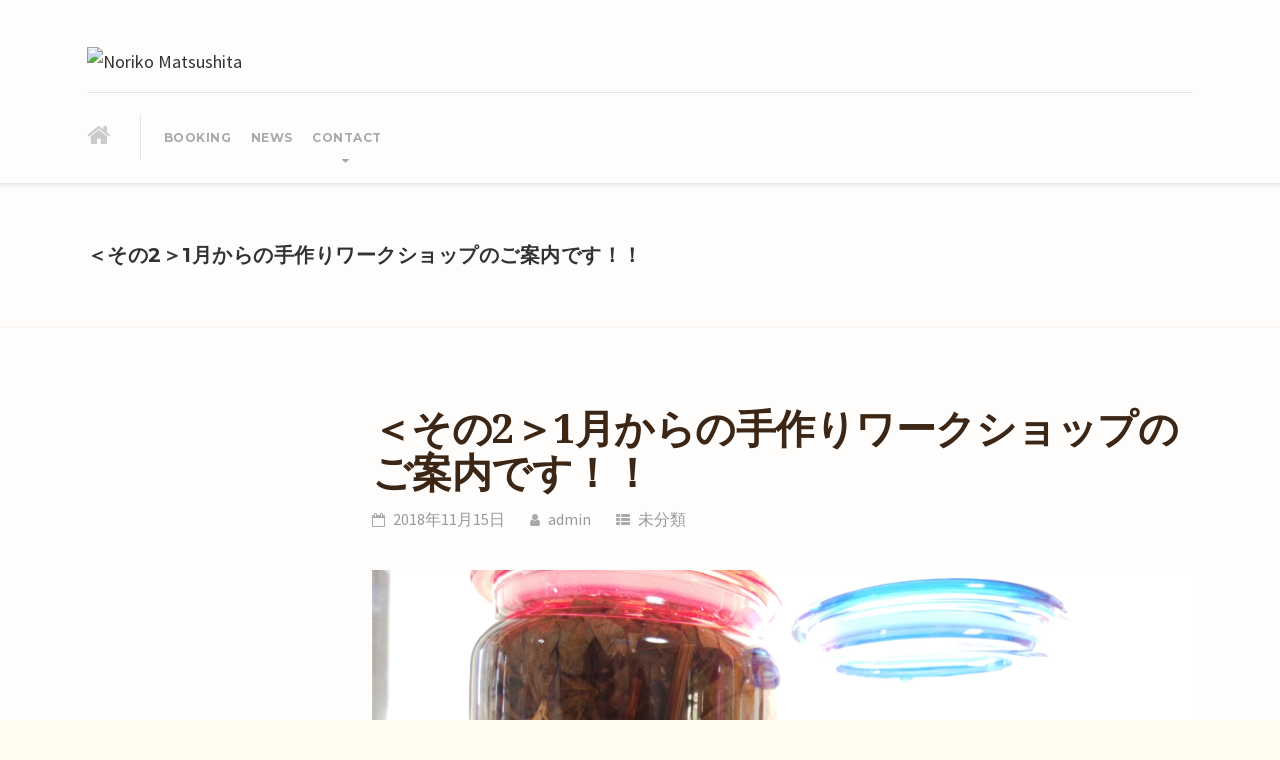

--- FILE ---
content_type: text/html; charset=UTF-8
request_url: https://norikomatsushita.com/2018/11/15/%EF%BC%9C%E3%81%9D%E3%81%AE2%EF%BC%9E1%E6%9C%88%E3%81%8B%E3%82%89%E3%81%AE%E6%89%8B%E4%BD%9C%E3%82%8A%E3%83%AF%E3%83%BC%E3%82%AF%E3%82%B7%E3%83%A7%E3%83%83%E3%83%97%E3%81%AE%E3%81%94%E6%A1%88%E5%86%85/
body_size: 48681
content:

<!DOCTYPE html>
<html lang="ja" class="no-js">
	<head>
		<meta charset="UTF-8" />
		<meta name="viewport" content="width=device-width, initial-scale=1.0" />
				<link rel="pingback" href="https://norikomatsushita.com/xmlrpc.php" />
		
		<title>＜その2＞1月からの手作りワークショップのご案内です！！ &#8211; Noriko Matsushita</title>
<meta name='robots' content='max-image-preview:large' />
<link rel='dns-prefetch' href='//fonts.googleapis.com' />
<link rel="alternate" type="application/rss+xml" title="Noriko Matsushita &raquo; フィード" href="https://norikomatsushita.com/feed/" />
<link rel="alternate" type="application/rss+xml" title="Noriko Matsushita &raquo; コメントフィード" href="https://norikomatsushita.com/comments/feed/" />
<link rel="alternate" type="application/rss+xml" title="Noriko Matsushita &raquo; ＜その2＞1月からの手作りワークショップのご案内です！！ のコメントのフィード" href="https://norikomatsushita.com/2018/11/15/%ef%bc%9c%e3%81%9d%e3%81%ae2%ef%bc%9e1%e6%9c%88%e3%81%8b%e3%82%89%e3%81%ae%e6%89%8b%e4%bd%9c%e3%82%8a%e3%83%af%e3%83%bc%e3%82%af%e3%82%b7%e3%83%a7%e3%83%83%e3%83%97%e3%81%ae%e3%81%94%e6%a1%88%e5%86%85/feed/" />
<script type="text/javascript">
/* <![CDATA[ */
window._wpemojiSettings = {"baseUrl":"https:\/\/s.w.org\/images\/core\/emoji\/15.0.3\/72x72\/","ext":".png","svgUrl":"https:\/\/s.w.org\/images\/core\/emoji\/15.0.3\/svg\/","svgExt":".svg","source":{"concatemoji":"https:\/\/norikomatsushita.com\/wp-includes\/js\/wp-emoji-release.min.js?ver=6.6.4"}};
/*! This file is auto-generated */
!function(i,n){var o,s,e;function c(e){try{var t={supportTests:e,timestamp:(new Date).valueOf()};sessionStorage.setItem(o,JSON.stringify(t))}catch(e){}}function p(e,t,n){e.clearRect(0,0,e.canvas.width,e.canvas.height),e.fillText(t,0,0);var t=new Uint32Array(e.getImageData(0,0,e.canvas.width,e.canvas.height).data),r=(e.clearRect(0,0,e.canvas.width,e.canvas.height),e.fillText(n,0,0),new Uint32Array(e.getImageData(0,0,e.canvas.width,e.canvas.height).data));return t.every(function(e,t){return e===r[t]})}function u(e,t,n){switch(t){case"flag":return n(e,"\ud83c\udff3\ufe0f\u200d\u26a7\ufe0f","\ud83c\udff3\ufe0f\u200b\u26a7\ufe0f")?!1:!n(e,"\ud83c\uddfa\ud83c\uddf3","\ud83c\uddfa\u200b\ud83c\uddf3")&&!n(e,"\ud83c\udff4\udb40\udc67\udb40\udc62\udb40\udc65\udb40\udc6e\udb40\udc67\udb40\udc7f","\ud83c\udff4\u200b\udb40\udc67\u200b\udb40\udc62\u200b\udb40\udc65\u200b\udb40\udc6e\u200b\udb40\udc67\u200b\udb40\udc7f");case"emoji":return!n(e,"\ud83d\udc26\u200d\u2b1b","\ud83d\udc26\u200b\u2b1b")}return!1}function f(e,t,n){var r="undefined"!=typeof WorkerGlobalScope&&self instanceof WorkerGlobalScope?new OffscreenCanvas(300,150):i.createElement("canvas"),a=r.getContext("2d",{willReadFrequently:!0}),o=(a.textBaseline="top",a.font="600 32px Arial",{});return e.forEach(function(e){o[e]=t(a,e,n)}),o}function t(e){var t=i.createElement("script");t.src=e,t.defer=!0,i.head.appendChild(t)}"undefined"!=typeof Promise&&(o="wpEmojiSettingsSupports",s=["flag","emoji"],n.supports={everything:!0,everythingExceptFlag:!0},e=new Promise(function(e){i.addEventListener("DOMContentLoaded",e,{once:!0})}),new Promise(function(t){var n=function(){try{var e=JSON.parse(sessionStorage.getItem(o));if("object"==typeof e&&"number"==typeof e.timestamp&&(new Date).valueOf()<e.timestamp+604800&&"object"==typeof e.supportTests)return e.supportTests}catch(e){}return null}();if(!n){if("undefined"!=typeof Worker&&"undefined"!=typeof OffscreenCanvas&&"undefined"!=typeof URL&&URL.createObjectURL&&"undefined"!=typeof Blob)try{var e="postMessage("+f.toString()+"("+[JSON.stringify(s),u.toString(),p.toString()].join(",")+"));",r=new Blob([e],{type:"text/javascript"}),a=new Worker(URL.createObjectURL(r),{name:"wpTestEmojiSupports"});return void(a.onmessage=function(e){c(n=e.data),a.terminate(),t(n)})}catch(e){}c(n=f(s,u,p))}t(n)}).then(function(e){for(var t in e)n.supports[t]=e[t],n.supports.everything=n.supports.everything&&n.supports[t],"flag"!==t&&(n.supports.everythingExceptFlag=n.supports.everythingExceptFlag&&n.supports[t]);n.supports.everythingExceptFlag=n.supports.everythingExceptFlag&&!n.supports.flag,n.DOMReady=!1,n.readyCallback=function(){n.DOMReady=!0}}).then(function(){return e}).then(function(){var e;n.supports.everything||(n.readyCallback(),(e=n.source||{}).concatemoji?t(e.concatemoji):e.wpemoji&&e.twemoji&&(t(e.twemoji),t(e.wpemoji)))}))}((window,document),window._wpemojiSettings);
/* ]]> */
</script>
<link rel='stylesheet' id='twb-open-sans-css' href='https://fonts.googleapis.com/css?family=Open+Sans%3A300%2C400%2C500%2C600%2C700%2C800&#038;display=swap&#038;ver=6.6.4' type='text/css' media='all' />
<link rel='stylesheet' id='twb-global-css' href='https://norikomatsushita.com/wp-content/plugins/slider-wd/booster/assets/css/global.css?ver=1.0.0' type='text/css' media='all' />
<style id='wp-emoji-styles-inline-css' type='text/css'>

	img.wp-smiley, img.emoji {
		display: inline !important;
		border: none !important;
		box-shadow: none !important;
		height: 1em !important;
		width: 1em !important;
		margin: 0 0.07em !important;
		vertical-align: -0.1em !important;
		background: none !important;
		padding: 0 !important;
	}
</style>
<link rel='stylesheet' id='wp-block-library-css' href='https://norikomatsushita.com/wp-includes/css/dist/block-library/style.min.css?ver=6.6.4' type='text/css' media='all' />
<link rel='stylesheet' id='spiffycal-styles-css' href='https://norikomatsushita.com/wp-content/plugins/spiffy-calendar/styles/default.css?ver=1756972597' type='text/css' media='all' />
<style id='classic-theme-styles-inline-css' type='text/css'>
/*! This file is auto-generated */
.wp-block-button__link{color:#fff;background-color:#32373c;border-radius:9999px;box-shadow:none;text-decoration:none;padding:calc(.667em + 2px) calc(1.333em + 2px);font-size:1.125em}.wp-block-file__button{background:#32373c;color:#fff;text-decoration:none}
</style>
<style id='global-styles-inline-css' type='text/css'>
:root{--wp--preset--aspect-ratio--square: 1;--wp--preset--aspect-ratio--4-3: 4/3;--wp--preset--aspect-ratio--3-4: 3/4;--wp--preset--aspect-ratio--3-2: 3/2;--wp--preset--aspect-ratio--2-3: 2/3;--wp--preset--aspect-ratio--16-9: 16/9;--wp--preset--aspect-ratio--9-16: 9/16;--wp--preset--color--black: #000000;--wp--preset--color--cyan-bluish-gray: #abb8c3;--wp--preset--color--white: #ffffff;--wp--preset--color--pale-pink: #f78da7;--wp--preset--color--vivid-red: #cf2e2e;--wp--preset--color--luminous-vivid-orange: #ff6900;--wp--preset--color--luminous-vivid-amber: #fcb900;--wp--preset--color--light-green-cyan: #7bdcb5;--wp--preset--color--vivid-green-cyan: #00d084;--wp--preset--color--pale-cyan-blue: #8ed1fc;--wp--preset--color--vivid-cyan-blue: #0693e3;--wp--preset--color--vivid-purple: #9b51e0;--wp--preset--gradient--vivid-cyan-blue-to-vivid-purple: linear-gradient(135deg,rgba(6,147,227,1) 0%,rgb(155,81,224) 100%);--wp--preset--gradient--light-green-cyan-to-vivid-green-cyan: linear-gradient(135deg,rgb(122,220,180) 0%,rgb(0,208,130) 100%);--wp--preset--gradient--luminous-vivid-amber-to-luminous-vivid-orange: linear-gradient(135deg,rgba(252,185,0,1) 0%,rgba(255,105,0,1) 100%);--wp--preset--gradient--luminous-vivid-orange-to-vivid-red: linear-gradient(135deg,rgba(255,105,0,1) 0%,rgb(207,46,46) 100%);--wp--preset--gradient--very-light-gray-to-cyan-bluish-gray: linear-gradient(135deg,rgb(238,238,238) 0%,rgb(169,184,195) 100%);--wp--preset--gradient--cool-to-warm-spectrum: linear-gradient(135deg,rgb(74,234,220) 0%,rgb(151,120,209) 20%,rgb(207,42,186) 40%,rgb(238,44,130) 60%,rgb(251,105,98) 80%,rgb(254,248,76) 100%);--wp--preset--gradient--blush-light-purple: linear-gradient(135deg,rgb(255,206,236) 0%,rgb(152,150,240) 100%);--wp--preset--gradient--blush-bordeaux: linear-gradient(135deg,rgb(254,205,165) 0%,rgb(254,45,45) 50%,rgb(107,0,62) 100%);--wp--preset--gradient--luminous-dusk: linear-gradient(135deg,rgb(255,203,112) 0%,rgb(199,81,192) 50%,rgb(65,88,208) 100%);--wp--preset--gradient--pale-ocean: linear-gradient(135deg,rgb(255,245,203) 0%,rgb(182,227,212) 50%,rgb(51,167,181) 100%);--wp--preset--gradient--electric-grass: linear-gradient(135deg,rgb(202,248,128) 0%,rgb(113,206,126) 100%);--wp--preset--gradient--midnight: linear-gradient(135deg,rgb(2,3,129) 0%,rgb(40,116,252) 100%);--wp--preset--font-size--small: 13px;--wp--preset--font-size--medium: 20px;--wp--preset--font-size--large: 36px;--wp--preset--font-size--x-large: 42px;--wp--preset--spacing--20: 0.44rem;--wp--preset--spacing--30: 0.67rem;--wp--preset--spacing--40: 1rem;--wp--preset--spacing--50: 1.5rem;--wp--preset--spacing--60: 2.25rem;--wp--preset--spacing--70: 3.38rem;--wp--preset--spacing--80: 5.06rem;--wp--preset--shadow--natural: 6px 6px 9px rgba(0, 0, 0, 0.2);--wp--preset--shadow--deep: 12px 12px 50px rgba(0, 0, 0, 0.4);--wp--preset--shadow--sharp: 6px 6px 0px rgba(0, 0, 0, 0.2);--wp--preset--shadow--outlined: 6px 6px 0px -3px rgba(255, 255, 255, 1), 6px 6px rgba(0, 0, 0, 1);--wp--preset--shadow--crisp: 6px 6px 0px rgba(0, 0, 0, 1);}:where(.is-layout-flex){gap: 0.5em;}:where(.is-layout-grid){gap: 0.5em;}body .is-layout-flex{display: flex;}.is-layout-flex{flex-wrap: wrap;align-items: center;}.is-layout-flex > :is(*, div){margin: 0;}body .is-layout-grid{display: grid;}.is-layout-grid > :is(*, div){margin: 0;}:where(.wp-block-columns.is-layout-flex){gap: 2em;}:where(.wp-block-columns.is-layout-grid){gap: 2em;}:where(.wp-block-post-template.is-layout-flex){gap: 1.25em;}:where(.wp-block-post-template.is-layout-grid){gap: 1.25em;}.has-black-color{color: var(--wp--preset--color--black) !important;}.has-cyan-bluish-gray-color{color: var(--wp--preset--color--cyan-bluish-gray) !important;}.has-white-color{color: var(--wp--preset--color--white) !important;}.has-pale-pink-color{color: var(--wp--preset--color--pale-pink) !important;}.has-vivid-red-color{color: var(--wp--preset--color--vivid-red) !important;}.has-luminous-vivid-orange-color{color: var(--wp--preset--color--luminous-vivid-orange) !important;}.has-luminous-vivid-amber-color{color: var(--wp--preset--color--luminous-vivid-amber) !important;}.has-light-green-cyan-color{color: var(--wp--preset--color--light-green-cyan) !important;}.has-vivid-green-cyan-color{color: var(--wp--preset--color--vivid-green-cyan) !important;}.has-pale-cyan-blue-color{color: var(--wp--preset--color--pale-cyan-blue) !important;}.has-vivid-cyan-blue-color{color: var(--wp--preset--color--vivid-cyan-blue) !important;}.has-vivid-purple-color{color: var(--wp--preset--color--vivid-purple) !important;}.has-black-background-color{background-color: var(--wp--preset--color--black) !important;}.has-cyan-bluish-gray-background-color{background-color: var(--wp--preset--color--cyan-bluish-gray) !important;}.has-white-background-color{background-color: var(--wp--preset--color--white) !important;}.has-pale-pink-background-color{background-color: var(--wp--preset--color--pale-pink) !important;}.has-vivid-red-background-color{background-color: var(--wp--preset--color--vivid-red) !important;}.has-luminous-vivid-orange-background-color{background-color: var(--wp--preset--color--luminous-vivid-orange) !important;}.has-luminous-vivid-amber-background-color{background-color: var(--wp--preset--color--luminous-vivid-amber) !important;}.has-light-green-cyan-background-color{background-color: var(--wp--preset--color--light-green-cyan) !important;}.has-vivid-green-cyan-background-color{background-color: var(--wp--preset--color--vivid-green-cyan) !important;}.has-pale-cyan-blue-background-color{background-color: var(--wp--preset--color--pale-cyan-blue) !important;}.has-vivid-cyan-blue-background-color{background-color: var(--wp--preset--color--vivid-cyan-blue) !important;}.has-vivid-purple-background-color{background-color: var(--wp--preset--color--vivid-purple) !important;}.has-black-border-color{border-color: var(--wp--preset--color--black) !important;}.has-cyan-bluish-gray-border-color{border-color: var(--wp--preset--color--cyan-bluish-gray) !important;}.has-white-border-color{border-color: var(--wp--preset--color--white) !important;}.has-pale-pink-border-color{border-color: var(--wp--preset--color--pale-pink) !important;}.has-vivid-red-border-color{border-color: var(--wp--preset--color--vivid-red) !important;}.has-luminous-vivid-orange-border-color{border-color: var(--wp--preset--color--luminous-vivid-orange) !important;}.has-luminous-vivid-amber-border-color{border-color: var(--wp--preset--color--luminous-vivid-amber) !important;}.has-light-green-cyan-border-color{border-color: var(--wp--preset--color--light-green-cyan) !important;}.has-vivid-green-cyan-border-color{border-color: var(--wp--preset--color--vivid-green-cyan) !important;}.has-pale-cyan-blue-border-color{border-color: var(--wp--preset--color--pale-cyan-blue) !important;}.has-vivid-cyan-blue-border-color{border-color: var(--wp--preset--color--vivid-cyan-blue) !important;}.has-vivid-purple-border-color{border-color: var(--wp--preset--color--vivid-purple) !important;}.has-vivid-cyan-blue-to-vivid-purple-gradient-background{background: var(--wp--preset--gradient--vivid-cyan-blue-to-vivid-purple) !important;}.has-light-green-cyan-to-vivid-green-cyan-gradient-background{background: var(--wp--preset--gradient--light-green-cyan-to-vivid-green-cyan) !important;}.has-luminous-vivid-amber-to-luminous-vivid-orange-gradient-background{background: var(--wp--preset--gradient--luminous-vivid-amber-to-luminous-vivid-orange) !important;}.has-luminous-vivid-orange-to-vivid-red-gradient-background{background: var(--wp--preset--gradient--luminous-vivid-orange-to-vivid-red) !important;}.has-very-light-gray-to-cyan-bluish-gray-gradient-background{background: var(--wp--preset--gradient--very-light-gray-to-cyan-bluish-gray) !important;}.has-cool-to-warm-spectrum-gradient-background{background: var(--wp--preset--gradient--cool-to-warm-spectrum) !important;}.has-blush-light-purple-gradient-background{background: var(--wp--preset--gradient--blush-light-purple) !important;}.has-blush-bordeaux-gradient-background{background: var(--wp--preset--gradient--blush-bordeaux) !important;}.has-luminous-dusk-gradient-background{background: var(--wp--preset--gradient--luminous-dusk) !important;}.has-pale-ocean-gradient-background{background: var(--wp--preset--gradient--pale-ocean) !important;}.has-electric-grass-gradient-background{background: var(--wp--preset--gradient--electric-grass) !important;}.has-midnight-gradient-background{background: var(--wp--preset--gradient--midnight) !important;}.has-small-font-size{font-size: var(--wp--preset--font-size--small) !important;}.has-medium-font-size{font-size: var(--wp--preset--font-size--medium) !important;}.has-large-font-size{font-size: var(--wp--preset--font-size--large) !important;}.has-x-large-font-size{font-size: var(--wp--preset--font-size--x-large) !important;}
:where(.wp-block-post-template.is-layout-flex){gap: 1.25em;}:where(.wp-block-post-template.is-layout-grid){gap: 1.25em;}
:where(.wp-block-columns.is-layout-flex){gap: 2em;}:where(.wp-block-columns.is-layout-grid){gap: 2em;}
:root :where(.wp-block-pullquote){font-size: 1.5em;line-height: 1.6;}
</style>
<link rel='stylesheet' id='contact-form-7-css' href='https://norikomatsushita.com/wp-content/plugins/contact-form-7/includes/css/styles.css?ver=6.0.6' type='text/css' media='all' />
<link rel='stylesheet' id='shop-menu-style-css' href='https://norikomatsushita.com/wp-content/plugins/shop-menu/shop-menu.css?ver=1.5.0' type='text/css' media='all' />
<link rel='stylesheet' id='spiffycal_editor_styles-css' href='https://norikomatsushita.com/wp-content/plugins/spiffy-calendar/styles/editor.css?ver=1756972597' type='text/css' media='all' />
<link rel='stylesheet' id='beauty-main-css' href='https://norikomatsushita.com/wp-content/themes/beauty-pt/style.css?ver=1.5.2' type='text/css' media='all' />
<style id='beauty-main-inline-css' type='text/css'>
/* WP Customizer start */
.top, .top-navigation a { background-color: #333333; }.top, .top-navigation a, .top .icon-box__title { color: #999999; }
.top .icon-box__subtitle { color: #aaaaaa; }
.top-navigation a:focus, .top-navigation a:hover { color: #8c8c8c; }
.top .icon-box .fa { color: #666666; }.header__container { background-color: #fffdfb; }@media (max-width: 991px) { .home-icon, .main-navigation { background-color: #eeeeee; } }
@media (max-width: 991px) { .home-icon, .main-navigation, .main-navigation a, .main-navigation > .menu-item-has-children + .menu-item { border-color: #dcdcdc; } }@media (max-width: 991px) { .home-icon, .main-navigation a { color: #333333; } }@media (max-width: 991px) { .home-icon:focus, .home-icon:hover, .main-navigation .menu-item:focus > a, .main-navigation .menu-item:hover > a { color: #000000; } }@media (max-width: 991px) { .main-navigation .sub-menu { background-color: #fffdfb; } }@media (max-width: 991px) { .main-navigation .sub-menu a { color: #aaaaaa; } }@media (max-width: 991px) { .main-navigation .sub-menu .menu-item:focus > a, .main-navigation .sub-menu .menu-item:hover > a { color: #333333; } }@media (min-width: 992px) { .main-navigation a, .main-navigation > .menu-item-has-children::after { color: #aaaaaa; } }
@media (min-width: 992px) { .home-icon { color: #cbcbcb; } }@media (min-width: 992px) { .home-icon:focus, .home-icon:hover, .main-navigation .menu-item:focus > a, .main-navigation .menu-item:hover > a, .main-navigation > .current-menu-item > a, .main-navigation > .menu-item-has-children:focus::after, .main-navigation > .menu-item-has-children:hover::after, .main-navigation > .menu-item-has-children.current-menu-item::after { color: #3c2615; } }
@media (min-width: 992px) { .main-navigation > .current-menu-item > a::after { background-color: #3c2615; } }@media (min-width: 992px) { .main-navigation .sub-menu a { background-color: #3c2615; } }
@media (min-width: 992px) { .main-navigation .sub-menu .menu-item:focus > a, .main-navigation .sub-menu .menu-item:hover > a { background-color: #56371e; } }
@media (min-width: 992px) { .main-navigation .sub-menu a, .main-navigation .sub-menu .sub-menu a { border-color: #56371e; } }
@media (min-width: 992px) { .main-navigation .sub-menu .menu-item-has-children::after { color: #56371e; } }@media (min-width: 992px) { .main-navigation .sub-menu a { color: #fffdfb; } }@media (min-width: 992px) { .main-navigation .sub-menu .menu-item:focus > a, .main-navigation .sub-menu .menu-item:hover > a { color: #fffdfb; } }.page-header__container { background-color: #fffdfb; }
.page-header__container { border-color: #fff5ec; }.page-header__container { background-image: url(); }.page-header h1, .page-header h2 { color: #333333; }.page-header__subtitle { color: #aaaaaa; }.breadcrumbs, .breadcrumbs a, .breadcrumbs a::after { color: #aaaaaa; }
.breadcrumbs a:focus, .breadcrumbs a:hover { color: #888888; }.breadcrumbs span > span, .breadcrumbs .current-item { color: #aaaaaa; }
.breadcrumbs .current-item:focus, .breadcrumbs .current-item:hover { color: #888888; }.content-area, .icon-box__subtitle { color: #aaaaaa; }h1, h2, h3, h4, h5, h6, hentry__title, .hentry__title a, .page-box__title a, .accordion__panel .panel-title a, body.woocommerce-page ul.products li.product h3, .woocommerce ul.products li.product h3 { color: #3c2615; }.icon-box .fa, .person-profile__social-icon:focus, .person-profile__social-icon:hover, .footer-top a.icon-container:hover, .footer-middle__back-to-top, body.woocommerce-page ul.products li.product a, body.woocommerce-page ul.products li.product a:hover img, .woocommerce ul.products li.product a, .woocommerce ul.products li.product a:hover img, body.woocommerce-page ul.products li.product .price, .woocommerce ul.products li.product .price, body.woocommerce-page .star-rating, .woocommerce .star-rating, body.woocommerce-page div.product p.price, body.woocommerce-page p.stars a, body.woocommerce-page ul.product_list_widget .amount, .woocommerce.widget_shopping_cart .total .amount { color: #bfd1c7; }
.person-profile__tag, .widget_calendar caption, .pricing-list__badge, .btn-primary, body.woocommerce-page .woocommerce-error a.button, body.woocommerce-page .woocommerce-info a.button, body.woocommerce-page .woocommerce-message a.button, .woocommerce-cart .wc-proceed-to-checkout a.checkout-button, body.woocommerce-page #payment #place_order, body.woocommerce-page #review_form #respond input#submit, body.woocommerce-page .widget_product_search .search-field + input, body.woocommerce-page .widget_price_filter .ui-slider .ui-slider-handle, body.woocommerce-page .widget_price_filter .ui-slider .ui-slider-range { background-color: #bfd1c7; }
.logo-panel img:hover, .btn-primary { border-color: #bfd1c7; }
.footer-middle__back-to-top:focus, .footer-middle__back-to-top:hover { color: #aac2b5; }
.btn-primary:focus, .btn-primary:active, .btn-primary:hover, .btn-primary:active:hover, .btn-primary:active:focus { border-color: #aac2b5; }
.btn-primary:focus, .btn-primary:active, .btn-primary:hover, .btn-primary:active:hover, .btn-primary:active:focus, body.woocommerce-page .widget_product_search .search-field + input:hover, body.woocommerce-page .widget_product_search .search-field + input:focus, body.woocommerce-page .woocommerce-error a.button:hover, body.woocommerce-page .woocommerce-info a.button:hover, body.woocommerce-page .woocommerce-message a.button:hover, .woocommerce-cart .wc-proceed-to-checkout a.checkout-button:hover, body.woocommerce-page #payment #place_order:hover { background-color: #aac2b5; }a { color: #333333; }
a:focus, a:hover { color: #212121; }.btn-dark { background-color: #333333; }
.btn-dark:focus, .btn-dark:hover { background-color: #262626; }.btn-light { background-color: #eeeeee; }
.btn-light:focus, .btn-light:hover { background-color: #e1e1e1; }.footer-top, .footer-middle__container { background-color: #301f22; }.footer-top__headings { color: #f0e1d2; }.footer-top { color: #aaaaaa; }.footer-top .widget_nav_menu .menu a { color: #aaaaaa; }.footer-middle { color: #f0e1d2; }.footer-bottom { background-color: #2c1f17; }.footer-bottom { color: #f0e1d2; }.footer-bottom a { color: #f0e1d2; }
/* WP Customizer end */
@media (min-width: 992px) { .header__logo img { margin-top: 32px; } }

</style>
<link rel='stylesheet' id='beauty-google-fonts-css' href='//fonts.googleapis.com/css?family=Montserrat%3A700%7CDroid+Serif%3A700%7CSource+Sans+Pro%3A400%2C700&#038;subset=latin' type='text/css' media='all' />
<link rel='stylesheet' id='wp-featherlight-css' href='https://norikomatsushita.com/wp-content/plugins/wp-featherlight/css/wp-featherlight.min.css?ver=1.3.4' type='text/css' media='all' />
<script type="text/javascript" src="https://norikomatsushita.com/wp-includes/js/jquery/jquery.min.js?ver=3.7.1" id="jquery-core-js"></script>
<script type="text/javascript" src="https://norikomatsushita.com/wp-includes/js/jquery/jquery-migrate.min.js?ver=3.4.1" id="jquery-migrate-js"></script>
<script type="text/javascript" src="https://norikomatsushita.com/wp-content/plugins/slider-wd/booster/assets/js/circle-progress.js?ver=1.2.2" id="twb-circle-js"></script>
<script type="text/javascript" id="twb-global-js-extra">
/* <![CDATA[ */
var twb = {"nonce":"7cd482c896","ajax_url":"https:\/\/norikomatsushita.com\/wp-admin\/admin-ajax.php","plugin_url":"https:\/\/norikomatsushita.com\/wp-content\/plugins\/slider-wd\/booster","href":"https:\/\/norikomatsushita.com\/wp-admin\/admin.php?page=twb_slider_wd"};
var twb = {"nonce":"7cd482c896","ajax_url":"https:\/\/norikomatsushita.com\/wp-admin\/admin-ajax.php","plugin_url":"https:\/\/norikomatsushita.com\/wp-content\/plugins\/slider-wd\/booster","href":"https:\/\/norikomatsushita.com\/wp-admin\/admin.php?page=twb_slider_wd"};
/* ]]> */
</script>
<script type="text/javascript" src="https://norikomatsushita.com/wp-content/plugins/slider-wd/booster/assets/js/global.js?ver=1.0.0" id="twb-global-js"></script>
<script type="text/javascript" id="shop-menu-js-js-extra">
/* <![CDATA[ */
var SM_Setting = {"ajaxurl":"https:\/\/norikomatsushita.com\/wp-admin\/admin-ajax.php","action":"get_menu_ajax","next_page":"1"};
/* ]]> */
</script>
<script type="text/javascript" src="https://norikomatsushita.com/wp-content/plugins/shop-menu/next-page.js?ver=1.5.0" id="shop-menu-js-js"></script>
<script type="text/javascript" src="https://norikomatsushita.com/wp-content/themes/beauty-pt/assets/js/modernizr.custom.20161102.js" id="modernizr-js"></script>
<script type="text/javascript" src="https://norikomatsushita.com/wp-content/themes/beauty-pt/bower_components/picturefill/dist/picturefill.min.js?ver=2.2.1" id="picturefill-js"></script>
<link rel="https://api.w.org/" href="https://norikomatsushita.com/wp-json/" /><link rel="alternate" title="JSON" type="application/json" href="https://norikomatsushita.com/wp-json/wp/v2/posts/3840" /><link rel="EditURI" type="application/rsd+xml" title="RSD" href="https://norikomatsushita.com/xmlrpc.php?rsd" />
<meta name="generator" content="WordPress 6.6.4" />
<link rel="canonical" href="https://norikomatsushita.com/2018/11/15/%ef%bc%9c%e3%81%9d%e3%81%ae2%ef%bc%9e1%e6%9c%88%e3%81%8b%e3%82%89%e3%81%ae%e6%89%8b%e4%bd%9c%e3%82%8a%e3%83%af%e3%83%bc%e3%82%af%e3%82%b7%e3%83%a7%e3%83%83%e3%83%97%e3%81%ae%e3%81%94%e6%a1%88%e5%86%85/" />
<link rel='shortlink' href='https://norikomatsushita.com/?p=3840' />
<link rel="alternate" title="oEmbed (JSON)" type="application/json+oembed" href="https://norikomatsushita.com/wp-json/oembed/1.0/embed?url=https%3A%2F%2Fnorikomatsushita.com%2F2018%2F11%2F15%2F%25ef%25bc%259c%25e3%2581%259d%25e3%2581%25ae2%25ef%25bc%259e1%25e6%259c%2588%25e3%2581%258b%25e3%2582%2589%25e3%2581%25ae%25e6%2589%258b%25e4%25bd%259c%25e3%2582%258a%25e3%2583%25af%25e3%2583%25bc%25e3%2582%25af%25e3%2582%25b7%25e3%2583%25a7%25e3%2583%2583%25e3%2583%2597%25e3%2581%25ae%25e3%2581%2594%25e6%25a1%2588%25e5%2586%2585%2F" />
<link rel="alternate" title="oEmbed (XML)" type="text/xml+oembed" href="https://norikomatsushita.com/wp-json/oembed/1.0/embed?url=https%3A%2F%2Fnorikomatsushita.com%2F2018%2F11%2F15%2F%25ef%25bc%259c%25e3%2581%259d%25e3%2581%25ae2%25ef%25bc%259e1%25e6%259c%2588%25e3%2581%258b%25e3%2582%2589%25e3%2581%25ae%25e6%2589%258b%25e4%25bd%259c%25e3%2582%258a%25e3%2583%25af%25e3%2583%25bc%25e3%2582%25af%25e3%2582%25b7%25e3%2583%25a7%25e3%2583%2583%25e3%2583%2597%25e3%2581%25ae%25e3%2581%2594%25e6%25a1%2588%25e5%2586%2585%2F&#038;format=xml" />

<script>
function forceLogoFix(attempt = 0) {
  const logo = document.querySelector(".header__logo img");

  if (logo) {
    logo.src = "http://norikomatsushita.com/wp-content/uploads/2025/03/logonorikomatsushita.png";
    logo.alt = "Noriko Matsushita";
    logo.style.height = "auto";
    logo.style.maxHeight = "120px";
    logo.style.width = "auto";
    logo.style.opacity = "1";
    logo.style.display = "inline-block";
    logo.style.visibility = "visible";
  } else if (attempt < 10) {
    // Réessaie toutes les 300 ms jusqu’à 10 fois (3 sec max)
    setTimeout(() => forceLogoFix(attempt + 1), 300);
  }
}

document.addEventListener("DOMContentLoaded", forceLogoFix);
</script>

<style type="text/css" id="custom-background-css">
body.custom-background { background-color: #fffcf2; }
</style>
	<link rel="icon" href="https://norikomatsushita.com/wp-content/uploads/2017/10/cropped-site_icon-1-32x32.png" sizes="32x32" />
<link rel="icon" href="https://norikomatsushita.com/wp-content/uploads/2017/10/cropped-site_icon-1-192x192.png" sizes="192x192" />
<link rel="apple-touch-icon" href="https://norikomatsushita.com/wp-content/uploads/2017/10/cropped-site_icon-1-180x180.png" />
<meta name="msapplication-TileImage" content="https://norikomatsushita.com/wp-content/uploads/2017/10/cropped-site_icon-1-270x270.png" />
		<style type="text/css" id="wp-custom-css">
			.header__logo img {
    height: auto !important;
    max-height: 120px;
    width: auto !important;
    opacity: 1 !important;
    display: inline-block !important;
    visibility: visible !important;
}
.header__logo {
    height: auto !important;
    opacity: 1 !important;
    display: block !important;
}
		</style>
			</head>

	<body class="post-template-default single single-post postid-3840 single-format-standard custom-background sticky-navigation wp-featherlight-captions">
	<div class="boxed-container">

	<header class="site-header">
		<div class="top">
	<div class="container">
		<div class="top__left">
					</div>
		<div class="top__right">
					</div>
	</div>
</div>

		<div class="header__container">
			<div class="container">
				<div class="header  header--left-logo  header--no-nav-widgets">
					<!-- Logo and site name -->
					<div class="header__logo">
						<a href="https://norikomatsushita.com/">
															<img src="http://norikomatsushita.com/wp-content/uploads/2017/10/logo_h120.png" alt="Noriko Matsushita" srcset="http://norikomatsushita.com/wp-content/uploads/2017/10/logo_h120.png, http://norikomatsushita.com/wp-content/uploads/2017/10/logo_w1200.png 2x" class="img-fluid"  width="480" height="120"  />
													</a>
											</div>
					<!-- Toggle button for Main Navigation on mobile -->
					<button class="btn  btn-dark  header__navbar-toggler  hidden-lg-up" type="button" data-toggle="collapse" data-target="#beauty-main-navigation"><i class="fa  fa-bars  hamburger"></i> <span>MENU</span></button>
										<!-- Main Navigation -->
					<nav class="header__navigation  collapse  navbar-toggleable-md  js-sticky-offset" id="beauty-main-navigation" aria-label="Main Menu">
						<!-- Home Icon in Navigation -->
												<a class="home-icon" href="https://norikomatsushita.com/">
							<i class="fa  fa-home"></i>
						</a>
						<ul id="menu-top-menu" class="main-navigation  js-main-nav js-dropdown" role="menubar"><li id="menu-item-6089" class="menu-item menu-item-type-post_type menu-item-object-page menu-item-6089"><a href="https://norikomatsushita.com/booking-3-2/">Booking</a></li>
<li id="menu-item-1822" class="menu-item menu-item-type-post_type menu-item-object-page menu-item-1822"><a href="https://norikomatsushita.com/news/">NEWS</a></li>
<li id="menu-item-76" class="menu-item menu-item-type-post_type menu-item-object-page menu-item-has-children menu-item-76" aria-haspopup="true" aria-expanded="false" tabindex="0"><a href="https://norikomatsushita.com/contact/">Contact</a>
<ul class="sub-menu">
	<li id="menu-item-3097" class="menu-item menu-item-type-post_type menu-item-object-page menu-item-3097"><a href="https://norikomatsushita.com/rec/">採用情報</a></li>
</ul>
</li>
</ul>					</nav>
										<!-- Header right widget area -->
					<div class="header__right-widgets">
											</div>
				</div>
			</div>
		</div>
	</header>
	<div class="page-header__container" style="">
		<div class="container">
			<div class="page-header">
				<div class="page-header__text">
					
					<h2 class="page-header__title">＜その2＞1月からの手作りワークショップのご案内です！！</h2>
									</div>

				<!-- Breadcrumbs -->
							</div>
		</div>
	</div>

	<div id="primary" class="content-area  container">
		<div class="row">
			<main id="main" class="site-main  col-xs-12  col-lg-9  col-lg-push-3" role="main">

				
					
<article id="post-3840" class="clearfix post-3840 post type-post status-publish format-standard has-post-thumbnail hentry category-1">
	<header class="hentry__header">
		<h1 class="hentry__title  entry-title">＜その2＞1月からの手作りワークショップのご案内です！！</h1>					<div class="hentry__meta  meta">
				<i class="fa fa-calendar-o"></i> <time datetime="2018-11-15T12:22:38+01:00" class="meta__item  meta__item--date  published">2018年11月15日</time>
<time class="hidden-xs-up  updated">2018年11月15日</time>
<i class="fa fa-user"></i>
<span class="vcard  author">
	<span class="meta__item  meta__item--author"><span class="fn">admin</span></span>
</span>
	<i class="fa fa-th-list"></i> <span class="meta__item  meta__item--categories"> <a href="https://norikomatsushita.com/category/%e6%9c%aa%e5%88%86%e9%a1%9e/" rel="category tag">未分類</a></span>
			</div><!-- .hentry__meta -->
							<img width="4128" height="2336" src="https://norikomatsushita.com/wp-content/uploads/2018/11/041c8e89b678b46731ac2144bc87c2e7.jpg" class="img-fluid  hentry__featured-image wp-post-image" alt="" decoding="async" fetchpriority="high" srcset="https://norikomatsushita.com/wp-content/uploads/2018/11/041c8e89b678b46731ac2144bc87c2e7.jpg 4128w, https://norikomatsushita.com/wp-content/uploads/2018/11/041c8e89b678b46731ac2144bc87c2e7-300x170.jpg 300w, https://norikomatsushita.com/wp-content/uploads/2018/11/041c8e89b678b46731ac2144bc87c2e7-768x435.jpg 768w, https://norikomatsushita.com/wp-content/uploads/2018/11/041c8e89b678b46731ac2144bc87c2e7-1024x579.jpg 1024w, https://norikomatsushita.com/wp-content/uploads/2018/11/041c8e89b678b46731ac2144bc87c2e7-360x204.jpg 360w" sizes="(max-width: 4128px) 100vw, 4128px" />			</header><!-- .entry-header -->

	<div class="hentry__content  entry-content">
		<p>1月より、通常のワークショップよりも短い時間で簡単に楽しめる色々な手作りワークショップが始まります。<br />
全てのワークショップは<strong>【お土産付き】</strong>となります！！</p>
<p>１．基本のマルセイユ石鹸<br />
２．はちみつ入りマルセイユ石鹸<br />
３．竹炭石鹸<br />
４．よもぎ石鹸<br />
５．米ぬか石鹸<br />
<strong>６．よもぎとドクダミの化粧水<br />
７．米ぬか化粧水 スキンケア<br />
８．蜜蝋ハンドクリーム作り<br />
９．シュガーワックス（脱毛用)&amp;シュガースクラブ作り</strong><br />
１０．蒸しショウガと使用した料理作り<br />
１１．甘酒作りと甘酒を使用した料理作り</p>
<p>今回は、6～9のワークショップに関するご案内いたします。<br />
他のワークショップに関してもまた御連絡いたしますので、お楽しみにお待ちくださいませ！</p>
<p><strong>○【よもぎ・どくだみ化粧水】</strong><br />
洗顔で綺麗にしたまっさらな肌だからこそ、余計なものが入っていない安心して使える化粧水を、ご自分で作ってみませんか？<br />
お肌の質は十人十色。そして、日によっても調子が違います。自分の肌の状態は、自分が一番わかるはず。その状態に合わせて付け心地を自分で調整できるのが、手作り化粧水の醍醐味です。<br />
今回は日本で古来から薬草としても親しまれている、どくだみとよもぎの化粧水を作ります。<br />
どちらも抗酸化作用があるので吹き出物が出来にくい肌へと変わってゆくことが期待できる他、肌の新陳代謝を高めてくれることも期待できます。<br />
ワークショップではどくだみとよもぎの抽出液の作り方をご紹介してから、２種類の化粧水を作って頂いて実際の使用感をお試しいただきます。<br />
もちろん出来上がった化粧水は持ち帰っていただけますので、日々のスキンケアにお役立てください。</p>
<p>（開催日時)<br />
2019年　１月28日（mon) １０：００～１１：００<br />
2月3日（sun)１０：００～１１：００<br />
2月25日（mon)１０：００～１１：００<br />
※所要時間：1時間</p>
<p>（参加費）<br />
２５ユーロ（材料費・教材費・お土産代込み）</p>
<p>(持ち物)<br />
スリッパ、筆記用具</p>
<p>（お土産）<br />
よもぎとどくだみの化粧水（50ｍｌ）を各１本ずつ<br />
※容器はこちらでご用意いたします。</p>
<p>（締切）<br />
各日程６名限定です。定員になり次第締切致します。<br />
お申し込み方法はメールで（お名前・希望日程・電話番号・石鹸づくりの経験の有無）を明記の上、<br />
info@norikomatsushita.com　までお願い致します。</p>
<p><strong>○【米ぬかスキンケア】</strong><br />
乾燥しがちな冬のお肌を米ぬかを使ったスキンケアで優しくお手入れしませんか？<br />
米ぬかを使った石鹸や化粧水は昔から色々と販売されています。米ぬかは。それだけ美容効果の期待できる優れものです。<br />
米ぬかセラミドによる保湿効果やビタミンEによるアンチエイジング効果、フェルラ酸による美白効果など、他にもまだまだ美容効果が期待できます。せっかく肌に良い成分をたくさん含んだ米ぬかですから、防腐剤など余計なものを加えずに、安心して使えるスキンケア用品を手作りしてみましょう。<br />
今回のワークショップでは、化粧水とパックの作り方をご紹介し、実際に作ってみていただきます。（パックはワークショップ内で作ったものを手の甲でお試しいただききます。）<br />
もちろん出来上がった化粧水はお持ち帰りいただけます。その他にフェイスパック１回分の無農薬米ぬかをお土産としてご用意いたしますので、ご自宅でもお試しください。</p>
<p>（開催日時）<br />
2019年　１月29日（tue) １０：００～１１：００<br />
2月9日（sat) １０：００～１１：００<br />
2月26日（tue) １０：００～１１：００<br />
※所要時間：1時間</p>
<p>（参加費）<br />
２５ユーロ（材料費・教材費・お土産代込み）</p>
<p>(持ち物)<br />
スリッパ、筆記用具</p>
<p>（お土産）<br />
米ぬかの化粧水（50ｍｌ）を１本と、フェイスパック１回分の米ぬか<br />
※容器はこちらでご用意いたします。</p>
<p>（締切）<br />
各日程６名限定です。定員になり次第締切致します。<br />
お申し込み方法はメールで（お名前・希望日程・電話番号・石鹸づくりの経験の有無）を明記の上、<br />
info@norikomatsushita.com　までお願い致します。</p>
<p><strong>○【蜜蝋ハンドクリーム作り】</strong><br />
皆さんはいつも、何を基準にハンドクリームを選ばれますか？<br />
香り重視の方もいれば、使い心地や効果を重視するなど、様々だと思います。実際に買って試したものが、自分の求めていたものではない時もあるのではないでしょうか。<br />
私が実際にそうでした。この使い心地が好きだけど香りはちょっと、ということや、香りは好きだけどベタベタしたカンジが残る、など。<br />
それならいっそ作ってみよう、が私のハンドクリーム作りの始まりでした。<br />
私と同じように既製品に満足できないという方、一度ご自分で作ってみませんか。<br />
ワークショップではとてもベーシックな蜜蠟を使ったハンドクリームを作る他、更に保湿効果を上げる素材などのアレンジレシピもご紹介いたします。<br />
一度ベーシックなタイプの作り方を覚えてしまえば、様々なアレンジが可能になります。<br />
自分に合わせてカスタマイズしたハンドクリームで手肌を労わって過ごしませんか。</p>
<p>(開催日時)<br />
2019年　2月1日（fri) １３：００～１４：００<br />
2月16日（sat)１０：００～１１：００<br />
※所要時間：1時間</p>
<p>（参加費）<br />
３５ユーロ（材料費・教材費・お土産代込み）</p>
<p>（持ち物)<br />
スリッパ、筆記用具</p>
<p>（お土産）<br />
みつろうハンドクリーム（30ｍｌ容器）を１つ<br />
※容器はこちらでご用意いたします。</p>
<p>（締切）<br />
各日程６名限定です。定員になり次第締切致します。<br />
お申し込み方法はメールで（お名前・希望日程・電話番号・石鹸づくりの経験の有無）を明記の上、<br />
info@norikomatsushita.com　までお願い致します。</p>
<p><strong>○【シュガーワックス（脱毛用)&amp;シュガースクラブ作り】</strong><br />
自宅で出来る脱毛方法、シュガーワックスをご存知でしょうか。<br />
シュガーワックスによる脱毛は、カミソリや毛抜きでの処理よりも綺麗に仕上がり、新たな毛が生えてくるまでの期間もあくので頻繫に処理をする必要がなくなります。<br />
また、ワックスを剥ぐ際に皮膚の表面にある古い角質も取り除いてくれる為、肌がツルツルになります。キッチンにある材料で手軽に、そして安価に作れるのもシュガーワックスの魅力です。<br />
ワークショップでは実際に脱毛用のシュガーワックスを作り、腕など目立たない箇所で実際に脱毛を体験して頂きます。<br />
また、埋没毛や肌トラブルを予防する為のアフターケアの方法をご紹介する他、ケアの際に実際に使って頂けるシュガースクラブをつくり、お持ち帰り頂きます。<br />
カミソリや毛抜きでの自己処理を続けられている方、一度シュガーワックスでの脱毛を試してみませんか？<br />
※注意点※<br />
脱毛を試したい箇所の毛は１㎝程度まで伸ばしておいてください。</p>
<p>（開催日時）<br />
2019年　2月4日（mon) １０：００～１１：００<br />
2月17日（sun) １０：００～１１：００</p>
<p>（参加費）<br />
３５ユーロ（材料費・教材費・お土産代込み）</p>
<p>（持ち物)<br />
・ジャムなどの空き瓶などのガラス容器（容量200ｍｌくらいのもの）　２つ<br />
・筆記用具<br />
・スリッパ<br />
・ハンドタオル（水に濡らして使います）</p>
<p>（お土産）<br />
シュガーワックスとスクラブをそれぞれ180ｍｌくらいずつ</p>
<p>（締切）<br />
各日程６名限定です。定員になり次第締切致します。<br />
お申し込み方法はメールで（お名前・希望日程・電話番号・石鹸づくりの経験の有無）を明記の上、<br />
info@norikomatsushita.com　までお願い致します。</p>
<p>皆さまのご予約をお待ちしております！！</p>
<p>★★講師紹介★★<br />
Ms. Hiroko WATANABE<br />
“売っているものは大抵作れる！”を生活信条に、気になったものはまず作ってみています。<br />
麹も自作の味噌・醤油、豆板醬などの調味料から、芋からのこんにゃくづくりや梅干しづくりなどの料理だけでなく、石鹸や化粧水パックやスクラブ等々。それらの原料にするため、畑や山で野菜や花なども育てています。<br />
初めて自分で作ったマルセイユ石鹼を使ったところ、ハッキリと自覚するくらい肌の調子が良くなり、以来、市販品を使ってみてもまた手作り石鹸に戻る日々。季節や自分の好みに合わせてカスタマイズできる手作りの世界にハマりました。<br />
現在は自宅の畑や山で採れたものを原料にしたスキンケア（石鹸や化粧水）づくり、そして内側から肌を綺麗にする食事を日々研究中。<br />
<img decoding="async" class="alignnone size-full wp-image-3837" src="https://norikomatsushita.com/wp-content/uploads/2018/11/Mshiroko.jpg" alt="" width="270" height="404" srcset="https://norikomatsushita.com/wp-content/uploads/2018/11/Mshiroko.jpg 270w, https://norikomatsushita.com/wp-content/uploads/2018/11/Mshiroko-200x300.jpg 200w" sizes="(max-width: 270px) 100vw, 270px" /></p>

		<!-- Multi Page in One Post -->
			</div><!-- .entry-content -->
</article><!-- #post-## -->
					
				
			</main><!-- #main -->

			
		</div>
	</div><!-- #primary -->


	<footer class="footer">
				<div class="footer-top">
			<div class="container">
				<div class="row">
									</div>
			</div>
		</div>
						<div class="footer-middle__container">
			<div class="container">
				<div class="footer-middle">
					<div class="footer-middle__left">
					In our salon we support credit cards           <i class="fa  fa-3x  fa-cc-visa"></i>   <i class="fa  fa-3x  fa-cc-mastercard"></i>   <i class="fa  fa-3x  fa-cc-amex"></i>   					</div>
											<a href="#" class="footer-middle__back-to-top">
							Back to top						</a>
										<div class="footer-middle__right">
					Find us           <a href="https://www.facebook.com/NorikoMatsushita.salon/"><i class="fa  fa-2x  fa-facebook"></i></a>     <a href="https://www.instagram.com/norikomatsushita_bxl/?ref=badge"><i class="fa  fa-2x  fa-instagram"></i></a>     <!--a href="https://www.youtube.com/user/ProteusNetCompany"&gt;<i class="fa  fa-2x  fa-youtube"></i>&lt;/a-->					</div>
				</div>
			</div>
		</div>
				<div class="footer-bottom">
			<div class="container">
				Copyright © 2016, Caro Beauty Japan SPRL, Noriko Matsushita, All rights reserved			</div>
		</div>
	</footer>
	</div><!-- end of .boxed-container -->

	<script type="text/javascript" src="https://norikomatsushita.com/wp-includes/js/dist/hooks.min.js?ver=2810c76e705dd1a53b18" id="wp-hooks-js"></script>
<script type="text/javascript" src="https://norikomatsushita.com/wp-includes/js/dist/i18n.min.js?ver=5e580eb46a90c2b997e6" id="wp-i18n-js"></script>
<script type="text/javascript" id="wp-i18n-js-after">
/* <![CDATA[ */
wp.i18n.setLocaleData( { 'text direction\u0004ltr': [ 'ltr' ] } );
/* ]]> */
</script>
<script type="text/javascript" src="https://norikomatsushita.com/wp-content/plugins/contact-form-7/includes/swv/js/index.js?ver=6.0.6" id="swv-js"></script>
<script type="text/javascript" id="contact-form-7-js-translations">
/* <![CDATA[ */
( function( domain, translations ) {
	var localeData = translations.locale_data[ domain ] || translations.locale_data.messages;
	localeData[""].domain = domain;
	wp.i18n.setLocaleData( localeData, domain );
} )( "contact-form-7", {"translation-revision-date":"2025-04-11 06:42:50+0000","generator":"GlotPress\/4.0.1","domain":"messages","locale_data":{"messages":{"":{"domain":"messages","plural-forms":"nplurals=1; plural=0;","lang":"ja_JP"},"This contact form is placed in the wrong place.":["\u3053\u306e\u30b3\u30f3\u30bf\u30af\u30c8\u30d5\u30a9\u30fc\u30e0\u306f\u9593\u9055\u3063\u305f\u4f4d\u7f6e\u306b\u7f6e\u304b\u308c\u3066\u3044\u307e\u3059\u3002"],"Error:":["\u30a8\u30e9\u30fc:"]}},"comment":{"reference":"includes\/js\/index.js"}} );
/* ]]> */
</script>
<script type="text/javascript" id="contact-form-7-js-before">
/* <![CDATA[ */
var wpcf7 = {
    "api": {
        "root": "https:\/\/norikomatsushita.com\/wp-json\/",
        "namespace": "contact-form-7\/v1"
    }
};
/* ]]> */
</script>
<script type="text/javascript" src="https://norikomatsushita.com/wp-content/plugins/contact-form-7/includes/js/index.js?ver=6.0.6" id="contact-form-7-js"></script>
<script type="text/javascript" src="https://norikomatsushita.com/wp-includes/js/underscore.min.js?ver=1.13.4" id="underscore-js"></script>
<script type="text/javascript" id="beauty-main-js-extra">
/* <![CDATA[ */
var BeautyVars = {"pathToTheme":"https:\/\/norikomatsushita.com\/wp-content\/themes\/beauty-pt"};
/* ]]> */
</script>
<script type="text/javascript" src="https://norikomatsushita.com/wp-content/themes/beauty-pt/assets/js/main.min.js?ver=1.5.2" id="beauty-main-js"></script>
<script type="text/javascript" src="https://norikomatsushita.com/wp-content/themes/beauty-pt/vendor/proteusthemes/wai-aria-walker-nav-menu/wai-aria.js" id="beauty-wp-wai-aria-js"></script>
<script type="text/javascript" src="https://norikomatsushita.com/wp-content/plugins/wp-featherlight/js/wpFeatherlight.pkgd.min.js?ver=1.3.4" id="wp-featherlight-js"></script>

<script>
document.addEventListener("DOMContentLoaded", function() {
  const logo = document.querySelector(".header__logo img");
  if (logo) {
    logo.src = "http://norikomatsushita.com/wp-content/uploads/2025/03/logonorikomatsushita.png";
    logo.alt = "Noriko Matsushita";
    logo.style.height = "auto";
    logo.style.maxHeight = "120px";
    logo.style.width = "auto";
    logo.style.opacity = "1";
    logo.style.display = "inline-block";
    logo.style.visibility = "visible";
  }
});
</script>



	</body>
</html>